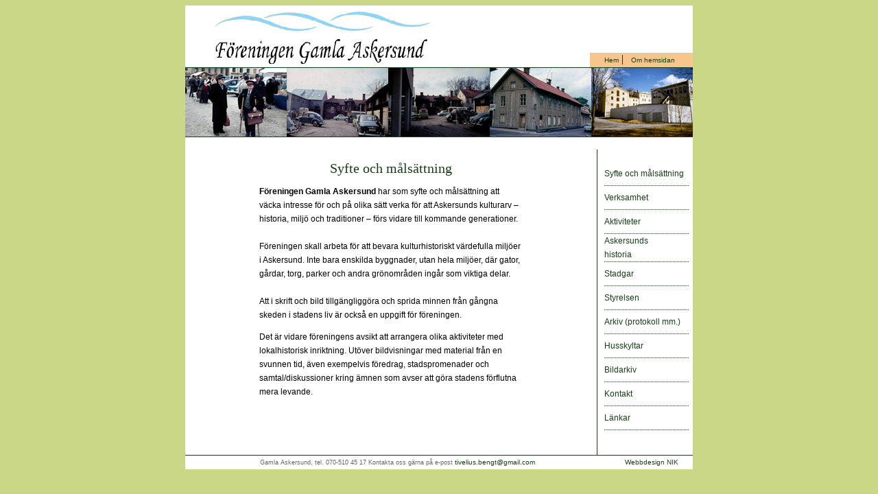

--- FILE ---
content_type: text/html
request_url: http://gamlaaskersund.se/public_html/syfte/syfte.htm
body_size: 2089
content:
<!DOCTYPE HTML PUBLIC "-//W3C//DTD HTML 4.01 Transitional//EN">
<html><!-- InstanceBegin template="/Templates/textsida.dwt" codeOutsideHTMLIsLocked="false" -->
<head>
<!-- InstanceBeginEditable name="doctitle" -->
<title>F&ouml;reningen Gamla Askersund</title>
<!-- InstanceEndEditable --> 
<meta http-equiv="Content-Type" content="text/html; charset=iso-8859-1">
<link href="../../css/css.css" rel="stylesheet" type="text/css">
<!-- InstanceBeginEditable name="head" -->
<script language="JavaScript">
<!---

function win1() {
    window.open("../bildarkiv/popup/ett.htm","Window1","menubar=no,width=600,height=400,toolbar=no");
}
function win2() {
    window.open("../bildarkiv/popup/tva.htm","Window1","menubar=no,width=600,height=400,toolbar=no");
}
function win3() {
    window.open("../bildarkiv/popup/tre.htm","Window1","menubar=no,width=600,height=400,toolbar=no");
}
function win4() {
    window.open("../bildarkiv/popup/fyra.htm","Window1","menubar=no,width=600,height=400,toolbar=no");
}
function win5() {
    window.open("../bildarkiv/popup/fem.htm","Window1","menubar=no,width=600,height=400,toolbar=no");
}
//-->
</script><!-- InstanceEndEditable -->
</head>

<body bgcolor="#CAD787">
<table width="740" border="0" align="center" cellpadding="0" cellspacing="0" bordercolor="#F8C58C" bgcolor="#FFFFFF">
  <tr> 
    <td> <table width="740" height="90" border="0" cellpadding="0" cellspacing="0" class="kantlinje6">
        <tr> 
          <td width="400" align="center" valign="bottom" class="rubrik"><a href="../../index_obs.htm"><img src="../../gif/logga_gamlaaskersund_2.gif" width="329" height="90" border="0"></a></td>
          <td align="right" valign="bottom"><table width="150" height="15" align="right" cellpadding="0" cellspacing="0" bgcolor="F8C58C">
              <tr> <!-- InstanceBeginEditable name="headlinks" -->
                <td align="center" valign="bottom"><a href="../index.htm"><font size="1">Hem</font></a> 
                  | &nbsp;<a href="../infosidan/infostart.htm">&nbsp;<font size="1">Om 
                  hemsidan</font> &nbsp;</a></td>
                <!-- InstanceEndEditable --></tr>
            </table></td>
        </tr>
      </table></td>
  </tr>
  <tr> 
    <td class="kantlinje6"><!-- InstanceBeginEditable name="bilder" --><a href="javascript:win1()" onMouseOver="self.status='Open A Window'; return true;" title="Klicka p&aring; bilden f&ouml;rr att g&ouml;ra den st&ouml;rre"><img src="../bilder/1a.jpg" width="148" height="100" border="0"></a><a href="javascript:win2()" onMouseOver="self.status='Open A Window'; return true;" title="Klicka p&aring; bilden f&ouml;r att g&ouml;ra den st&ouml;rre"><img src="../bilder/2b.jpg" width="148" height="100" border="0"></a><a href="javascript:win3()" onMouseOver="self.status='Open A Window'; return true;" title="Klicka p&aring; bilden f&ouml;r att g&ouml;ra den st&ouml;rre"><img src="../bilder/3b.jpg" width="148" height="100" border="0"></a><a href="javascript:win4()" onMouseOver="self.status='Open A Window'; return true;" title="Klicka p&aring; bilden f&ouml;r att g&ouml;ra den st&ouml;rre"><img src="../bilder/4b.jpg" width="148" height="100" border="0"></a><a href="javascript:win5()" onMouseOver="self.status='Open A Window'; return true;" title="Klicka p&aring; bilden f&ouml;r att g&ouml;ra den st&ouml;rre"><img src="../bilder/5b.jpg" width="148" height="100" border="0"></a><!-- InstanceEndEditable --></td>
   </tr>
  <tr> 
    <td><table width="740" border="0" cellpadding="0" cellspacing="0" class="kantlinje6">
        <tr> 
          <td width="600" align="left" valign="top"><table width="400" align="center" cellpadding="0" cellspacing="8">
              <tr> 
                <td height="15" align="right" valign="top"><!--<a href="../syfte/prov3.htm" target="_blank"><font size="1">Skriv 
                  ut sidan</font></a>--></td>
              </tr>
              <!-- InstanceBeginEditable name="text" --> 
              <tr> 
                <td height="30" align="center" valign="middle" class="rubrik2">Syfte 
                  och m&aring;ls&auml;ttning</td>
              </tr>
              <tr> 
                <td align="left" valign="top" class="text"><p><strong>F&ouml;reningen Gamla Askersund</strong> har som syfte och m&aring;ls&auml;ttning att v&auml;cka intresse f&ouml;r och p&aring; olika s&auml;tt verka f&ouml;r att Askersunds kulturarv &ndash; historia, milj&ouml; och traditioner &ndash; f&ouml;rs vidare till kommande generationer.<br>
                  <br>
                  F&ouml;reningen skall arbeta f&ouml;r att bevara kulturhistoriskt v&auml;rdefulla milj&ouml;er i Askersund. Inte bara enskilda byggnader, utan hela  milj&ouml;er, d&auml;r gator, g&aring;rdar, torg, parker och andra gr&ouml;nomr&aring;den ing&aring;r som viktiga delar.<br>
                  <br>
                  Att i skrift och bild tillg&auml;ngligg&ouml;ra och sprida minnen fr&aring;n g&aring;ngna skeden i stadens liv &auml;r ocks&aring; en uppgift f&ouml;r f&ouml;reningen.</p>
                  <p>Det &auml;r vidare f&ouml;reningens avsikt att arrangera olika aktiviteter med lokalhistorisk inriktning. Ut&ouml;ver bildvisningar med material fr&aring;n en svunnen tid, &auml;ven exempelvis f&ouml;redrag, stadspromenader och samtal/diskussioner kring &auml;mnen som avser att g&ouml;ra stadens f&ouml;rflutna mera levande.</p></td>
              </tr>
			  <tr>
                <td height="50"></td>
              </tr>
              <!-- InstanceEndEditable --></table></td>
          <td width="140" align="left" valign="top"><br>

<table width="138" align="left" cellpadding="0" cellspacing="0" class="kantlinje5">
              <tr> 
                <td height="15"></td>
                <td height="15"></td>
                <td width="2" height="15">&nbsp;</td>
              </tr>
              <!-- InstanceBeginEditable name="links" -->
              <tr>
              <td width="10" align="left" ></td>
                <td height="35" class="kantlinje3"><a href="../syfte/syfte.htm" class="links">Syfte 
                  och m&aring;ls&auml;ttning</a></td>
                <td width="2">&nbsp;</td>
              </tr>
              <tr> 
                <td width="10" align="left"></td>
                <td height="35" class="kantlinje3"><a href="../verksamhet/verksamhetstart.htm">Verksamhet</a></td>
                <td width="2">&nbsp;</td>
              </tr>
             <tr> 
                <td width="10" align="left"></td>
                <td height="35" class="kantlinje3"><a href="../verksamhet/aktiviteter.htm">Aktiviteter</a></td>
                <td width="2">&nbsp;</td>
              </tr>
              <tr> 
                <td width="10" align="left"></td>
                <td height="35" class="kantlinje3"><a href="../verksamhet/historia.htm">Askersunds<br>
                  historia</a></td>
                <td width="2">&nbsp;</td>
              </tr>
			   
			    <tr> 
                <td width="10" align="left"></td>
                <td height="35" class="kantlinje3"><a href="../verksamhet/stadgar.htm">Stadgar</a></td>
                <td width="2">&nbsp;</td>
              </tr>
               <tr> 
                <td width="10" align="left"></td>
                <td height="35" class="kantlinje3"><a href="../medlemskap/medlemmar.htm">Styrelsen</a></td>
                <td width="2">&nbsp;</td>
              </tr>
              
               <tr> 
                <td width="10" align="left"></td>
                <td height="35" class="kantlinje3"><a href="../verksamhet/arkiv.htm">Arkiv
                (protokoll mm.)</a></td>
                <td width="2">&nbsp;</td>
              </tr>
              
               <tr> 
              <td width="10" align="left"></td>
                <td height="35" class="kantlinje3"><a href="../verksamhet/husskyltar.htm">Husskyltar</a></td>
                <td width="2">&nbsp;</td>
              </tr>
              
              <tr> 
                <td width="10" align="left"></td>
                <td height="35" class="kantlinje3"><a href="../bildarkiv/bildarkiv.htm">Bildarkiv</a></td>
                <td width="2">&nbsp;</td>
              </tr>
              <tr> 
              <td width="10" align="left"></td>
                <td height="35" class="kantlinje3"><a href="../kontakt/kontakt.htm">Kontakt</a></td>
                <td width="2">&nbsp;</td>
              </tr>
              
              <tr> 
                <td width="10" align="left"></td>
                <td height="35" class="kantlinje3"><a href="../lankar/links.htm">L&auml;nkar</a></td>
                <td width="2">&nbsp;</td>
              </tr>
              <!-- InstanceEndEditable -->
              <tr> 
                <td>&nbsp;</td>
                <td>&nbsp;</td>
                <td width="2">&nbsp;</td>
              </tr>
              <tr> 
                <td>&nbsp;</td>
                <td>&nbsp;</td>
                <td width="2">&nbsp;</td>
              </tr>
            </table></td>
        </tr>
      </table></td>
  </tr>
  <tr> 
    <td><table width="740" cellpadding="0" cellspacing="0" border="0">
        <tr> 
          <td align="center"><span class="litentext">Gamla Askersund, tel. 
            070-510 45 17 Kontakta oss g&auml;rna p&aring; e-post <a href="mailto:tivelius.bengt@gmail.com"><font size="1">tivelius.bengt@gmail.com</font></a></span></td>
			
          <td align="center"><a href="../../infosidan/webbdesign.htm"><font size="1">Webbdesign 
            NIK</font></a></td>
        </tr>
      </table></td>
  </tr>
</table>

</body>
<!-- InstanceEnd --></html>


--- FILE ---
content_type: text/css
request_url: http://gamlaaskersund.se/css/css.css
body_size: 553
content:
.litentext {
	font-family: Verdana, Arial, Helvetica, sans-serif;
	font-size: 9px;
	color: #666666;
}
a:link {
	font-family: Verdana, Arial, Helvetica, sans-serif;
	font-size: 12px;
	line-height: 20px;
	color: #1A3D19;
	text-decoration: none;
}
a:visited {
	font-family: Verdana, Arial, Helvetica, sans-serif;
	font-size: 12px;
	line-height: 20px;
	color: #1A3D19;
	text-decoration: none;
	
}
a:hover {
	font-family: Verdana, Arial, Helvetica, sans-serif;
	font-size: 12px;
	line-height: 20px;
	color: #000000;
	 
	text-decoration: underline;
}
a:active {
	font-family: Verdana, Arial, Helvetica, sans-serif;
	font-size: 16px;
	line-height: 20px;
	color: #000000;
	text-decoration: underline;
	background-color: #ffffff;
	font-weight: bold;
}
.test {
	font-family: Arial, Helvetica, sans-serif;
	text-decoration: underline;
	font-style: italic;
}
.text {
	font-family: Verdana, Arial, Helvetica, sans-serif;
	font-size: 12px;
	color: #000000;
	line-height: 20px;

}
.rubrik {
	font-family: "Monotype Corsiva";
	font-size: 28px;
	color: #1a3d19;
	font-weight: 600;
	font-style: normal;
	font-variant: normal;
	text-transform: none;
	letter-spacing: normal;
	white-space: normal;



}
.rubrik2 {
	font-family: Georgia, "Times New Roman", Times, serif;
	font-size: 20px;
	color: #1A3D19;
}
.rubrik3 {
	font-family: Georgia, "Times New Roman", Times, serif;
	font-size: 12px;
	color: #1A3D19;
	font-weight: bold;
}
}
	.kantlinje2 {border-top: 1px solid #1A3D19;}
	.kantlinje3 {border-bottom: 1px dotted #1A3D19;}
	.kantlinje4 {border-top: 1px solid #CAC5B2;}
	.kantlinje5 {border-left: 1px solid #1A3D19;}
	.kantlinje6 {border-bottom: 1px solid #1A3D19;}
	.kantlinje7 {border-top: 1px solid #D22A42;}
	.kantlinje8 {border-left: 1px solid #D22A42;}
	.kantlinje9 {border-right: 1px solid #1A3D19;}
	.kantlinje10 {
	border-right: 1px dotted #1A3D19;
	border-top-width: 1px;
	border-bottom-width: 1px;
	border-left-width: 1px;
	border-top-style: dotted;
	border-bottom-style: dotted;
	border-left-style: dotted;
	border-top-color: #1A3D19;
	border-bottom-color: #1A3D19;
	border-left-color: #1A3D19;
}
	.kantlinje11 {border-left: 10px solid #FFFFFF;}
